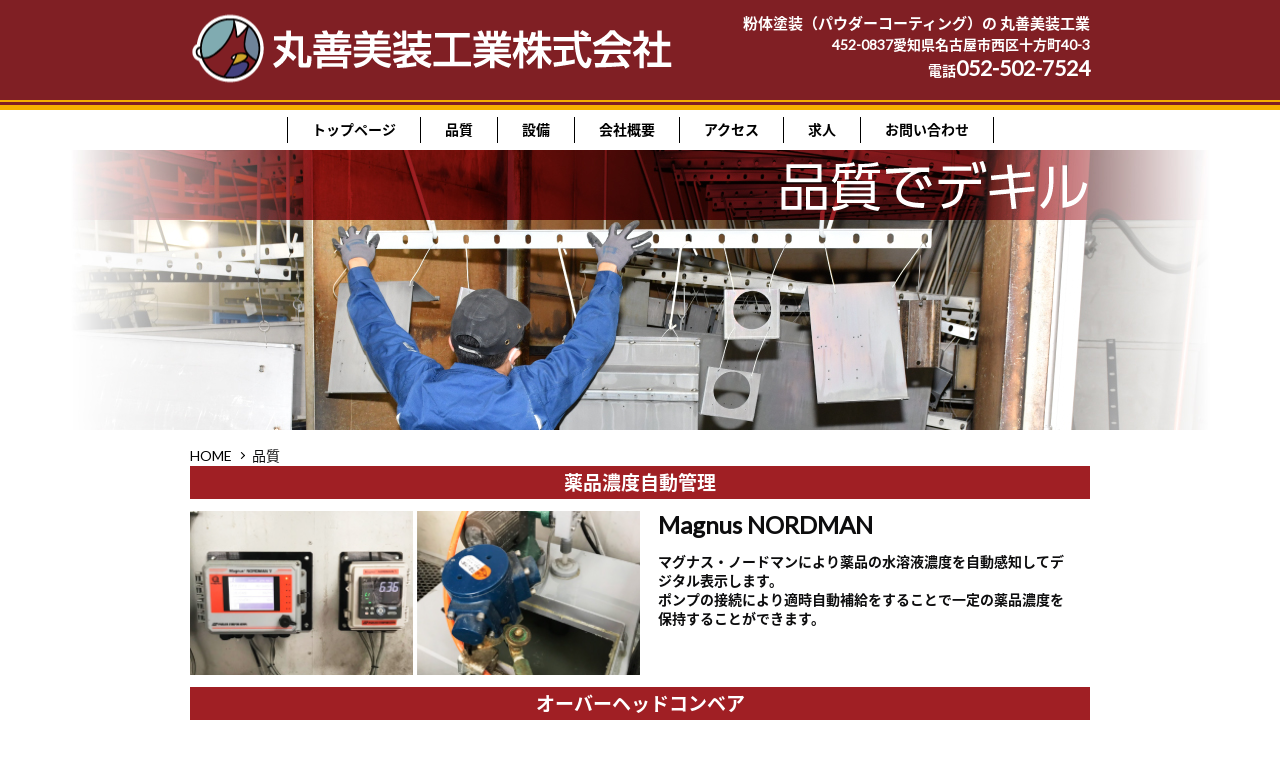

--- FILE ---
content_type: text/html; charset=UTF-8
request_url: https://maruzenbisou.co.jp/quality/
body_size: 3522
content:
<!DOCTYPE html>
<html lang="ja">
<head>
<meta charset="utf-8">
<meta name="viewport" content="width=device-width,initial-scale=1.0,minimum-scale=1.0,maximum-scale=1.0,user-scalable=no">
<title>品質｜丸善美装</title>
<meta name="description" content="丸善美装｜品質">
<meta name="keywords" content="丸善美装,品質">	
<link href="../css/base.css" rel="stylesheet" type="text/css" media="all">
<link href="../css/animate.css" rel="stylesheet" type="text/css" media="all">
<link href="https://fonts.googleapis.com/earlyaccess/mplus1p.css" rel="stylesheet" />
<link href="https://fonts.googleapis.com/css?family=Lato" rel="stylesheet">
<script src="https://ajax.googleapis.com/ajax/libs/jquery/1.10.2/jquery.min.js"></script>
<script src="../js/pagetop.js"></script>
<script src="../js/function.js"></script>
<script src="../js/jquery.bxslider.js"></script>
<script src="../js/jquery.matchHeight-min.js" type="text/javascript" ></script>
<script>
	$(function(){
		$('.mh').matchHeight();
		$('.slide_body').bxSlider({});
	});
</script>
<script src="../js/wow.min.js"></script>
<script>
new WOW().init();
</script>
<script>
var userAgent = navigator.userAgent;
var UA_iPhone = (userAgent.indexOf('iPhone') > -1)? true:false;
var UA_iPad = (userAgent.indexOf('iPad') > -1)? true:false;
$(function() {
  if(UA_iPhone || UA_iPad) {
    $('a').bind("mouseover",function(ev) {
      var link = $(this).attr("href");
      var target = $(this).attr("target");
      var linktype = link.substring(0,1);
      if(linktype != "#") {
        if(target == "_blank") {
          window.open(link);
        } else {
          location.href = link;
        }
      }
    });
  }
});
</script>
</head>
<body id="index" class="index">

	
<!-- ▽header -->
<header id="toppage">
	<div class="head-top">
		<div class="head-top-bg">
			<div class="fix cf">
				<h1><a href="../"><img src="../images/logo.png" alt="丸善美装"></a></h1>
				<div class="ref">
					<p>粉体塗装（パウダーコーティング）の 丸善美装工業</p>
					<span>452-0837愛知県名古屋市西区十方町40-3</span>
					<b><small>電話</small>052-502-7524</b>
				</div>
			</div>
		</div>
	</div>
	<div class="gbase cf">
		<div class="gbase-in">
			<ul>
				<li><a href="../">トップページ</a></li>
				<li><a href="../quality">品質</a></li>
				<li><a href="../equipment">設備</a></li>
				<li><a href="../company">会社概要</a></li>
				<li><a href="../company/#access">アクセス</a></li>
				<li><a href="../recruit">求人</a></li>
				<li><a href="../contact">お問い合わせ</a></li>
			</ul>
		</div>
	</div>
	<div class="mebt">
		<a class="menu-trigger" href="javascript:void(0);">
		  <span></span>
		  <span></span>
		  <span></span>
		</a>
	</div>
</header>
<!-- ▲header -->
	
<nav class="downs">
	<ul class="clb cf">
		<li><a href="../">トップページ</a></li>
		<li><a href="../quality">品質</a></li>
		<li><a href="../equipment">設備</a></li>
		<li><a href="../company">会社概要</a></li>
		<li><a href="../company/#access">アクセス</a></li>
		<li><a href="../recruit">求人</a></li>
		<li><a href="../contact">お問い合わせ</a></li>
	</ul>
</nav>
	

<div class="submain">
	<h2><img src="../images/quality/2p_01.jpg" alt="品質"></h2>
</div>
	
<div class="breadcrumbs">
	<div class="fix cf">
		<ul>
			<li><a href="../">HOME</a></li>
			<li>品質</li>
		</ul>
	</div>
</div>


	
<!-- ▽content-top -->
<div id="content-top">
	
	<a name="nord" id="nord"></a>
	<div class="quality001">
		<div class="fix">
			<h2 class="ti01">薬品濃度自動管理</h2>
			<div class="list cf">
				<figure><img src="../images/quality/2p_02.jpg" alt="薬品濃度自動管理"></figure>
				<div class="txt">
					<h3>Magnus NORDMAN</h3>
					<p>マグナス・ノードマンにより薬品の水溶液濃度を自動感知してデジタル表示します。<br>
						ポンプの接続により適時自動補給をすることで一定の薬品濃度を保持することができます。</p>
				</div>
			</div>
		</div>
	</div>
	
	<a name="over" id="over"></a>
	<div class="quality001">
		<div class="fix">
			<h2 class="ti01">オーバーヘッドコンベア</h2>
			<div class="list cf">
				<figure><img src="../images/quality/2p_03.jpg" alt="オーバーヘッドコンベア"></figure>
				<div class="txt">
					<p>オーバーヘッドコンベア設置により製品の移動をスムーズに。切替レールにより不要な工程を削除し、ハンガーの配列変更や一時回避ができ、製作の効率化を図ります。</p>
				</div>
			</div>
		</div>
	</div>
	
	<div class="quality001">
		<div class="fix">
			<h2 class="ti01">粉体塗装</h2>
			<div class="list02 cf">
				<ul>
					<li>
						<figure><img src="../images/quality/flow1.jpg" alt="FLOW"></figure>
						<p>前処理後<br>（リン酸亜鉛皮膜処理により虹色に反射します）</p>
					</li>
					<li>
						<figure><img src="../images/quality/flow2.jpg" alt="FLOW"></figure>
						<p>塗装中<br>（粉体ガンを使い静電により塗料を乗せます）</p>
					</li>
					<li>
						<figure><img src="../images/quality/flow3.jpg" alt="FLOW"></figure>
						<p>焼付け完成後<br>（30〜100ミクロンの塗膜のが可能です）</p>
					</li>
				</ul>
			</div>
		</div>
	</div>
	
	<div class="quality001">
		<div class="fix">
			<h2 class="ti01">品質管理</h2>
			<div class="list03 cf">
				<ul>
					<li>
						<figure><img src="../images/quality/2p_05.jpg" alt="膜厚計測定"></figure>
						<div class="txt">
							<h4>膜厚計測定</h4>
							<p>デュアルタイプの膜厚計により、鉄及び非鉄金属上の塗装膜皮膜の測定をします。</p>
						</div>
					</li>
					<li>
						<figure><img src="../images/quality/2p_06.jpg" alt="光沢測定"></figure>
						<div class="txt">
							<h4>光沢測定</h4>
							<p>グロスメーター(光沢測定器)により近赤外線によるパルス発光の高精度測定(±0.5%F.S.)で、塗装面の正確な光沢測定をします。 </p>
						</div>
					</li>
				</ul>
			</div>
		</div>
	</div>
	
	<div class="quality001">
		<div class="fix">
			<h2 class="ti01">塗装仕様</h2>
			<div class="qut-tab">
				<table>
					<tbody>
						<tr>
							<th rowspan="2">仕　様</th>
							<td colspan="2" class="bg1 br02"><b>一般環境</b></td>
							<td colspan="4" class="bg2"><b>特殊環境</b></td>
						</tr>
						<tr>
							<td class="bg1">一般屋内仕様</td>
							<td class="bg1 br02">一般屋外仕様</td>
							<td class="bg2">耐塩仕様</td>
							<td class="bg2">重耐塩仕様</td>
							<td class="bg2">耐酸仕様</td>
							<td class="bg2">耐アルカリ仕様</td>
						</tr>
						<tr>
							<th>使用環境例</th>
							<td>一般の屋内</td>
							<td class="br02">一般の<br>屋外・屋側</td>
							<td>海岸から300mを<br>超え1km以内の<br>屋外・屋側</td>
							<td>海岸から<br>300m以内の<br>屋外・屋側</td>
							<td>酸性ガスを<br>発生する場所<br>（温泉等）</td>
							<td>アルカリ性ガスを<br>発生する場所<br>（温泉等）</td>
						</tr>
						<tr>
							<th>試験項目</th>
							<td>塩水噴霧試験</td>
							<td class="br02">塩水噴霧試験</td>
							<td>塩水噴霧試験</td>
							<td>塩水噴霧試験</td>
							<td>耐酸性試験</td>
							<td>耐アルカリ性試験</td>
						</tr>
						<tr class="col2">
							<th>要求性能</th>
							<td>120時間</td>
							<td class="br02">240時間</td>
							<td>500時間</td>
							<td>1000時間</td>
							<td>120時間</td>
							<td>120時間</td>
						</tr>
					</tbody>
				</table>
				<span class="tx-center">● 弊社は上記の全仕様について対応可能です。</span>
			</div>
		</div>
	</div>
	
	<div class="quality002">
		<div class="fix cf">
			<div class="lef">
				<h2 class="ti01">弊社でできる素体例</h2>
				<div class="box mh cf">
					<div class="cf">
						<div class="one">
							<p>非鉄金属<br>・ステンレス<br>・アルミ<br>・ZAM鋼板</p>
						</div>
						<div class="one">
							<p>鉄<br>・ボンデ鋼板<br>・アロイ材<br>・ペンタイト鋼板</p>
						</div>
					</div>
					<span>●その他のものはお問い合せ下さい。</span>
				</div>
			</div>
			<div class="lef">
				<h2 class="ti01">MAXワークサイズ</h2>
				<div class="box mh cf">
					<div class="cf">
						<p>MAXワークサイズ<br>
							H2300×D1200×H3000ミリ（角形状ならば1800ミリ）<br>重さ240kg</p>
					</div>
					<span>●その他のものはお問い合せ下さい。</span>
				</div>
			</div>
		</div>
	</div>
	
	<div class="contabt-btn"><p><a href="../contact/"><span>☞製品に関してのお問い合わせは<br>こちらのフォームから</span></a></p></div>
	
		
</div>
<!-- ▲content-top -->

	

<!-- ▽footer -->
<footer>
	<p id="page-top"><a href="#wrapper"><img src="../images/PageTop.png" alt="PAGETOP" /></a></p>
	<p class="b-txt">粉体塗装（パウダーコーティング）のことなら、<br>丸善美装工業にご用命下さい。</p>
	<div class="foot-link cf">
		<ul>
			<li><a href="../">トップページ</a></li>
			<li><a href="../quality">品質</a></li>
			<li><a href="../equipment">設備</a></li>
			<li><a href="../company">会社概要</a></li>
			<li><a href="../company/#access">アクセス</a></li>
			<li><a href="../recruit">求人</a></li>
			<li><a href="../contact">お問い合わせ</a></li>
			<li><a href="../sitemap">サイトマップ</a></li>
			<li><a href="../privacy">プライバシーポリシー</a></li>
		</ul>
	</div>
	<div class="copy"><small>Copyright&copy;Maruzen bisou All rights reserved.</small></div>
</footer>
<!-- ▲footer -->
	

</body>
</html>

--- FILE ---
content_type: text/css
request_url: https://maruzenbisou.co.jp/css/base.css
body_size: 99
content:
@charset "utf-8";
/* CSS Document */

/* import */

@import"./style.css";
@import"./reset.css";
@import"./media.css";
@import"./styles.css";
@import"./component.css";
@import url(https://fonts.googleapis.com/css?family=Montserrat:200);
@import url(https://fonts.googleapis.com/earlyaccess/notosansjapanese.css);

--- FILE ---
content_type: text/css
request_url: https://maruzenbisou.co.jp/css/style.css
body_size: 4890
content:
/* CSS Document */

/*=================================
	global style
===================================*/
body {
	margin: 0;
	padding: 0;
	color: #0d0d0e;
	font-family:"Lato",'Noto Sans Japanese', "ヒラギノ角ゴ Pro W3", "メイリオ", sans-serif;
	font-weight: 500;
	font-weight:normal;
	font-size: 0.9em;
	line-height: 150%;
	width:100%;
	-webkit-font-smoothing: antialiased;
}
a:link,
a:visited {
	text-decoration: underline;
	color: #000;
}
a:hover,
a:active {
	text-decoration: none;
	color: #000;
}
div,h1,h2,h3,h4,h5,h6,p,dl,dt,dd,ul,ol,li,form,figure,article,section,header,footer {
	margin: 0;
	padding: 0;
	font-weight: 400;
}
img, a img {
	border:none;
	vertical-align: bottom;
}
h1,h2,h3,h4{
	font-size:1em;
}
a img {
	-webkit-transition: 0.1s ease-in-out;
	   -moz-transition: 0.1s ease-in-out;
	     -o-transition: 0.1s ease-in-out;
	        transition: 0.1s ease-in-out;
}
img[src$=".svg"] {
	width: 100%;
	height: auto;
}
a:hover,
a:hover img {
	opacity: 0.8;
	filter: alpha(opacity=80);
}
hr {
	content: "."; 
	display: block; 
	height: 0;
	margin:0;
	clear: both; 
	visibility: hidden;
}
ul,ol,li {
	list-style: none;
}
table {
	width:100%;
}
.anm,
.anm p,
.anm h2,
.anm h3,
.anm h4,
.anm h5,
.anm ul,
.anm li,
.anm span,
.anm b,
.anm div{
	-moz-transition: all  0.7s;
	-o-transition: all  0.7s;
	-webkit-transition: all  0.7s;
	transition: all  0.7s;
}

/*=============================
	Layout-Base
===============================*/
@media screen and (min-width: 768px) {

/* header
-------------------------*/
header {
	margin:0 auto;
	width:100%;
	z-index: 10;
}
	.head-top {
		display: block;
		height: 95px;
		background: #801F24;
		padding-bottom: 10px;
		border-bottom: #F7B000 solid 5px;
		position: relative;
	}
	.head-top::after {
		position: absolute;
		left: 0px;
		bottom: 3px;
		content: "";
		background: #F7B000;
		width: 100%;
		height: 2px;
	}
	.fix {
		max-width: 900px;
		margin: 0 auto;
	}
	.head-top h1 {
		display: block;
		float: left;
		padding: 10px 0 0 0px;
	}
	.head-top .ref {
		display: block;
		float: right;
		color: #FFF;
	}
	.head-top p {
		display: block;
		font-weight: bold;
		line-height: 100%;
		text-align: right;
		font-size: 15px;
		padding: 16px 0 7px 0;
	}
	.head-top span {
		display: block;
		font-weight: bold;
		line-height: 100%;
		text-align: right;
		font-size: 14px;
		padding-bottom: 5px;
	}
	.head-top b {
		display: block;
		font-weight: bold;
		line-height: 100%;
		text-align: right;
		font-size: 21px;
	}
	.head-top b small {
		font-size: 14px;
	}
	.gbase {
		display: block;
		position: relative;
		background: #FFF;
		padding: 7px 0 7px 0;
	}
	.gbase-in {
		display: block;
		width: 100%;
		position: relative;
		overflow: hidden;
	}
	.gbase-in ul {
		position: relative;
		float: left;
		left: 50%;
	}
	.gbase li {
		display: block;
		position: relative;
		float: left;
		left: -50%;
		font-size: 14px;
		border-right: #000 solid 1px;
		line-height: 100%;
		padding: 6px 24px 6px 24px;
	}
	.gbase li:nth-child(1) {
		border-left: #000 solid 1px;
	}
	.gbase li a {
		text-decoration: none;
		font-weight: bold;
	}
	.mebt {
		display: none;
	}
	nav.downs {
		display: none;
	}
}
@media screen and (min-width: 768px) and (max-width: 899px) {
	.fix {
		margin-left: 3%;
		margin-right: 3%;
	}
	.head-top h1 {
		padding: 3% 0 0 0px;
		width: 40%;
	}
	.head-top h1 img {
		width: 100%;
	}
}

.animated {
	-webkit-animation-duration: 0.5s;
	animation-duration: 0.5s;
	-webkit-animation-fill-mode: both;
	animation-fill-mode: both;
 }
@-webkit-keyframes fadeInDown {
	0% {
	   opacity: 0;
	   -webkit-transform: translateY(-20px);
	}
	100% {
	   opacity: 1;
	   -webkit-transform: translateY(0);
	}
 }
 @keyframes fadeInDown {
	0% {
	   opacity: 0;
	   transform: translateY(-20px);
	}
	100% {
	   opacity: 1;
	   transform: translateY(0);
	}
 }
 .fadeInDown {
	-webkit-animation-name: fadeInDown;
	animation-name: fadeInDown;
 }
@-webkit-keyframes fadeOutUp {
	0% {
	   opacity: 1;
	   -webkit-transform: translateY(0);
	}
	100% {
	   opacity: 0;
	   -webkit-transform: translateY(-120px);
	}
 }
 @keyframes fadeOutUp {
	0% {
	   opacity: 1;
	   transform: translateY(0);
	}
	100% {
	   opacity: 0;
	   transform: translateY(-120px);
	}
 }
 .fadeOutUp {
	-webkit-animation-name: fadeOutUp;
	animation-name: fadeOutUp;
	 display: block;
 }
.slow01 {
  -webkit-animation-duration: 1s;
          animation-duration: 1s;
  -webkit-animation-fill-mode: both;
          animation-fill-mode: both;
}

/* MAINIMG
-------------------------*/
@media screen and (min-width: 550px) {
	.mainimg-wrap {
		display: block;
	}
	.mainimg {
		display: block;
		width: 100%;
		position: relative;
		z-index: 1;
	}
	.mainimg img {
		width: 100%;
	}
	.slide_body {
		display: block;
		width: 100%;
	}
	.slide_body img {
		width: 100%;
	}
	.bx-pager, .bx-prev, .bx-next {
		display: none;
	}
}


/* TOP-BOX1
-------------------------*/
@media screen and (min-width: 550px) {
	#content-top {
		position: relative;
		z-index: 50;
	}
	.top-box01 {
		display: block;
		text-align: center;
		padding-top: 15px;
		padding-bottom: 70px;
	}
	.top-box01 h2 {
		display: block;
		text-align: center;
		font-size: 19px;
		line-height: 100%;
		font-weight: bold;
		color: #FFF;
		background: #A01F24;
		padding: 6px 0 6px 0;
		margin-bottom: 20px;
	}
	.top-box01 h2 br {
		display: none;
	}
	.top-box01 p {
		display:inline-block;
		text-align: center;
		font-size: 14px;
		line-height: 210%;
		position:relative;
	}
	.top-box01 p b {
		font-weight: bold;
		font-size: 26px;
	}
}


/* TOP-BOX2
-------------------------*/
@media screen and (min-width: 550px) {
	.top-box02 {
		display: block;
		padding-bottom: 15px;
	}
	.top-box02 .list01 {
		display: block;
	}
	.top-box02 .list01 li {
		display: block;
		float: left;
		width: 31%;
		margin-left: 1%;
		margin-right: 1%;
	}
	.top-box02 .list01 li h2 {
		display: block;
		color: #FFF;
		font-weight: bold;
		font-size: 24px;
		line-height: 100%;
		padding: 8px 0 11px 20px;
		margin-bottom: 7px;
	}
	.top-box02 .list01 li h2 span {
		display: block;
		font-size: 16px;
		padding-bottom: 5px;
	}
	.top-box02 .list01 li h2.th2001 {
		background: url(../images/huntai_01.jpg) left top no-repeat;
		background-size: 100% 100%;
	}
	.top-box02 .list01 li h2.th2002 {
		background: url(../images/huntai_02.jpg) left top no-repeat;
		background-size: 100% 100%;
	}
	.top-box02 .list01 li h2.th2003 {
		background: url(../images/huntai_03.jpg) left top no-repeat;
		background-size: 100% 100%;
	}
	.top-box02 .list01 li p {
		display: block;
		font-size: 14px;
		line-height: 150%;
	}
	.pc-none {
		display: none !important;
	}
}
@media screen and (min-width: 550px) and (max-width: 899px) {
	.top-box02 .list01 li h2 {
		font-size: 17px;
	}
	.top-box02 .list01 li h2 span {
		font-size: 12px;
	}
}


/* TOP-BOX3
-------------------------*/
@media screen and (min-width: 550px) {
	.top-box03 {
		display: block;
	}
	.top-face {
		display: block;
		width: 49%;
		float: left;
	}
	.top-face img {
		width: 100%;
	}
	.top-face h2 {
		display: block;
		text-align: center;
		font-weight: bold;
		line-height: 120%;
		font-size: 18px;
		border: #000000 solid 1px;
		padding: 5px 0 5px 0;
		margin-bottom: 8px;
	}
	.top-box03 .list-box {
		display: block;
		float: right;
		width: 49%;
	}
	.top-box03 .list-box li {
		display: block;
		border: #000000 solid 1px;
		padding: 4px;
		margin-bottom: 10px;
	}
	.top-box03 .list-box .pa {
		display: block;
		border: #000 solid 2px;
	}
	.top-box03 .list-box figure {
		display: block;
		float: left;
		width: 47%;
	}
	.top-box03 .list-box figure img {
		width: 100%;
	}
	.top-box03 .list-box .txt {
		display: block;
		float: right;
		width: 50%;
	}
	.top-box03 .list-box h3 {
		display: block;
		font-weight: bold;
		font-size: 15px;
		line-height: 100%;
		padding: 8px 0 8px 0;
	}
	.top-box03 .list-box p {
		display: block;
		font-size: 12px;
		line-height: 140%;
		padding-right: 7px;
	}
}


/* TOP-BOX4
-------------------------*/
@media screen and (min-width: 550px) {
	.top-box04 {
		display: block;
		padding: 20px 0 35px 0;
	}
	.top-box04 .inn {
		display: block;
		padding-left: 6%;
		padding-right: 6%;
	}
	.top-box04 figure {
		display: block;
		float: left;
		width: 50%;
	}
	.top-box04 img {
		width: 100%;
	}
	.top-box04 p {
		display: block;
		text-align: center;
		max-width: 440px;
		margin: 0 auto;
		padding-top: 35px;
	}
	.top-box04 p img {
		display: block;
	}
}


/* footer
-------------------------*/
@media screen and (min-width: 768px) {
	#page-top {
		position:absolute;
		right: 40px;
		top: -26px;
		width: 120px;
		height: 26px;
		z-index: 60;
	}
	#page-top img {
		width: 100%;
	}
	footer {
		display: block;
		position: relative;
		margin-top: 120px;
	}
	footer .b-txt {
		display: block;
		font-size: 14px;
		font-weight: bold;
		position: absolute;
		left: 0px;
		top: -24px;
		text-align: center;
		width: 100%;
	}
	footer .b-txt br {
		display: none;
	}
	.foot-top {
		display: block;
		padding: 260px 60px 90px 60px;
	}
	.foot-link {
		display: block;
		position: relative;
		overflow: hidden;
		background: #F7B000;
		padding: 12px 0 12px 0;
	}
	.foot-link ul {
		position: relative;
		float: left;
		left: 50%;
	}
	.foot-link li {
		display: block;
		float: left;
		position: relative;
		left: -50%;
		font-weight: bold;
		font-size: 11px;
		line-height: 100%;
		border-right: #000 solid 1px;
		padding: 0 18px 0 18px;
	}
	.foot-link li:nth-child(1) {
		border-left: #000 solid 1px;
	}
	.foot-link a {
		text-decoration: none;
	}
	.copy {
		display: block;
		text-align: center;
		font-size: 10px;
		padding: 20px 0 20px 0;
		background: #801F24;
	}
	.copy small {
		color: #FFF;
		font-size: 12px;
	}
	.positlink {
		display: block;
		padding-top: 70px;
    	margin-top: -70px;
	}
}
@media screen and (min-width: 767px) and (max-width: 899px) {
	footer .b-txt {
		font-size: 12px;
	}
	.foot-link li {
		display: block;;
		padding: 0 10px 0 10px;
	}
}




/*=============================
	ClearFix
===============================*/
.cf:before,.cf:after { content: " "; display: table;}
.cf:after { clear: both;}
.cf {　*zoom: 1;}


/*=============================
	sub-page
===============================*/


/* Breadcrumbs
-------------------------*/
@media screen and (min-width: 768px) {
	.breadcrumbs {
		display: block;
		padding: 15px 0 0 0;
	}
	.breadcrumbs li {
		display: block;
		float: left;
		position: relative;
		font-size: 14px;
		margin-right: 20px;
	}
	.breadcrumbs li::before,
	.breadcrumbs li::after{
		position: absolute;
		top: 0;
		bottom: 0;
		left: 0;
		margin: auto;
		content: "";
		vertical-align: middle;
	}
	.breadcrumbs li::before{
		left: -13px;
		width: 4px;
		height: 4px;
		border-top: 1px solid #000;
		border-right: 1px solid #000;
		-webkit-transform: rotate(45deg);
		transform: rotate(45deg);
	}
	.breadcrumbs li:nth-child(1)::before {
		display: none;
	}
	.breadcrumbs a {
		text-decoration: none;
	}
	.breadcrumbs a:hover {
		text-decoration: underline;
	}
}


/* QUORITY
-------------------------*/
@media screen and (min-width: 550px) {
	.submain {
		display: block;
	}
	.submain h2 {
		display: block;
		max-width: 1200px;
		margin: 0 auto;
	}
	.submain h2 img {
		width: 100%;
	}
	h2.ti01 {
		display: block;
		text-align: center;
		font-weight: bold;
		color: #FFF;
		line-height: 100%;
		background: #A01F24;
		font-size: 19px;
		padding: 7px 0 7px 0;
		margin-bottom: 12px;
	}
	.quality001 {
		display: block;
		padding-bottom: 12px;
	}
	.quality001 .list figure {
		display: block;
		float: left;
		width: 50%;
	}
	.quality001 .list figure img {
		width: 100%;
	}
	.quality001 .list .txt {
		display: block;
		float: right;
		width: 46%;
		margin-right: 2%;
	}
	.quality001 .txt h3 {
		display: block;
		font-weight: bold;
		font-size: 24px;
		line-height: 120%;
		padding-bottom: 13px;
	}
	.quality001 .txt p {
		display: block;
		font-size: 14px;
		font-weight: bold;
		line-height: 140%;
	}
	.quality001 .list02 {
		display: block;
	}
	.quality001 .list02 li {
		display: block;
		float: left;
		width: 28%;
		margin-right: 8%;
		position: relative;
	}
	.quality001 .list02 li:nth-child(1)::after,
	.quality001 .list02 li:nth-child(2)::after{
		position: absolute;
		right: -23%;
		top: 34%;
		content: "";
		background: url(../images/quality/ya.jpg) left top no-repeat;
		background-size: 100% auto;
		width: 44px;
		height: 24px;
	}
	.quality001 .list02 li:nth-child(3) {
		margin-right: 0px;
	}
	.quality001 .list02 li figure {
		display: block;
		width: 100%;
		margin-bottom: 12px;
	}
	.quality001 .list02 li img {
		width: 100%;
	}
	.quality001 .list02 li p {
		font-size: 14px;
		font-weight: bold;
	}
	.quality001 .list03 {
		display: block;
	}
	.quality001 .list03 li {
		display: block;
		float: left;
		width: 48%;
	}
	.quality001 .list03 li:nth-child(2) {
		float: right;
	}
	.quality001 .list03 li figure {
		display: block;
		float: left;
		width: 50%;
	}
	.quality001 .list03 li img {
		width: 100%;
	}
	.quality001 .list03 li .txt {
		display: block;
		float: right;
		width: 47%;
	}
	.quality001 .list03 li h4 {
		display: block;
		font-size: 24px;
		font-weight: bold;
		padding-bottom: 12px;
	}
	.quality001 .list03 li p {
		display: block;
		font-size: 14px;
		font-weight: bold;
		line-height: 140%;
	}
	.qut-tab {
		display: block;
	}
	.qut-tab table {
		width: 100%;
		font-size: 15px;
		line-height: 120%;
		border-collapse: collapse;
		border-top: #000 solid 2px;
		border-left: #000 solid 2px;
		border-right: #000 solid 1px;
		border-bottom: #000 solid 1px;
	}
	.qut-tab th {
		text-align: center;
		vertical-align: middle;
		width: 14%;
		background: #FFFFBD;
		padding: 5px 0 5px 0;
		border-right: #000 solid 2px;
		border-bottom: #000 solid 1px;
	}
	.qut-tab td {
		text-align: center;
		vertical-align: middle;
		padding: 5px 0 5px 0;
		border-right: #000 solid 1px;
		border-bottom: #000 solid 1px;
	}
	.qut-tab td b {
		font-weight: normal;
		font-size: 17px;
	}
	.qut-tab td.bg1 {
		background: #DCFFFF;
	}
	.qut-tab td.bg2 {
		background: #DDD6BD;
	}
	.qut-tab tr.col2 td {
		background: #F1C0F2;
		font-weight: bold;
		color: #FF0000;
	}
	.qut-tab .br02 {
		border-right: #000 solid 2px;
	}
	.qut-tab .tx-center {
		display: block;
		text-align: center;
		padding: 4px;
		font-size: 19px;
		font-weight: bold;
	}
	.quality002 {
		display: block;
		padding: 10px 0 25px 0;
	}
	.quality002 .lef {
		display: block;
		float: left;
		width: 48%;
	}
	.quality002 .lef:nth-child(2) {
		float: right;
	}
	.quality002 .box {
		display: block;
		border: #000 solid 2px;
		padding: 10px;
	}
	.quality002 .box .one {
		display: block;
		float: left;
		width: 50%;
	}
	.quality002 .box p {
		display: block;
		font-weight: bold;
		font-size: 20px;
		line-height: 120%;
	}
	.quality002 .box span {
		display: block;
		font-size: 14px;
		padding-top: 5px;
	}
	.contabt-btn {
		display: block;
		text-align: center;
	}
	.contabt-btn a {
		display: block;
		text-align: center;
		text-decoration: none;
		font-weight: bold;
		font-size: 19px;
		line-height: 100%;
		background: #BCBCBC;
		padding: 13px 0 13px 0;
		max-width: 600px;
		margin: 0 auto;
	}
	.contabt-btn a br {
		display: none;
	}
}
@media screen and (min-width: 550px)  and (max-width: 800px) {
	.quality001 .list02 li:nth-child(1)::after,
	.quality001 .list02 li:nth-child(2)::after{
		position: absolute;
		right: -20%;
		top: 32%;
		content: "";
		background: url(../images/quality/ya.jpg) left top no-repeat;
		background-size: 100% auto;
		width: 25px;
		height: 24px;
	}
	.qut-tab table {
		font-size: 12px;
	}
	.qut-tab td b {
		font-weight: normal;
		font-size: 14px;
	}
}
@media screen and (min-width: 550px)  and (max-width: 740px) {
	.quality001 .list03 li h4 {
		font-size: 18px;
	}
	.quality002 .box p {
		font-size: 15px;
	}
	.quality002 .box span {
		font-size: 12px;
	}
}


/* EQUIPMENT
-------------------------*/
@media screen and (min-width: 550px) {
	.equp01 {
		display: block;
	}
	.equp01 .list {
		padding-bottom: 10px;
	}
	.equp01 .list figure {
		display: block;
		float: left;
		width: 67%;
	}
	.equp01 .list figure img {
		width: 100%;
	}
	.equp01 .list .txt {
		display: block;
		float: right;
		width: 30%;
	}
	.equp01 .list .txt p {
		display: block;
		font-weight: bold;
		line-height: 140%;
		font-size: 14px;
	}
	.equp01 .list02 {
		display: block;
		border-top: #000000 solid 1px;
		padding-top: 10px;
		padding-bottom: 10px;
	}
	.equp01 .list02 figure {
		display: block;
		float: left;
		width: 48%;
	}
	.equp01 .list02 figure img {
		width: 100%;
	}
	.equp01 .list02 .txt {
		display: block;
		float: right;
		width: 50%;
	}
	.equp01 .list02 .txt h3 {
		position: relative;
		display: block;
		font-weight: bold;
		font-size: 24px;
		margin-bottom: 12px;
		padding-left: 37px;
	}
	.equp01 .list02 .txt h3::before {
		position: absolute;
		left: 0px;
		top: 0px;
		content: "1";
		width: 26px;
		height: 26px;
		font-size: 24px;
		background: #000;
		font-weight: bold;
		color: #FFF;
		display: flex;
		  justify-content: center;
		  align-items: center;
	}
	.equp01 .list02 .txt h3.num2::before {
		content: "2";
	}
	.equp01 .list02 .txt h3.num3::before {
		content: "3";
	}
	.equp01 .list02 .txt h3.num4::before {
		content: "4";
	}
	.equp01 .list02 .txt h3.num5::before {
		content: "5";
	}
	.equp01 .list02 .txt p {
		display: block;
		font-weight: bold;
		line-height: 140%;
		font-size: 14px;
	}
}


/* COMPANY
-------------------------*/
@media screen and (min-width: 550px) {
	.company01 {
		display: block;
		margin-bottom: 30px;
	}
	.comp-tab {
		display: block;
		border: #000000 solid 1px;
		padding: 0px 50px 0px 50px;
	}
	.comp-tab table {
		width: 100%;
		font-size: 14px;
		line-height: 170%;
		margin-bottom: 20px;
	}
	.comp-tab table th {
		text-align: left;
		padding: 15px 0 15px 0;
		border-bottom: #000000 solid 1px;
		width: 17%;
		vertical-align: top;
		font-weight: bold;
	}
	.comp-tab table td {
		text-align: left;
		padding: 15px 0 15px 0;
		border-bottom: #000000 solid 1px;
		font-weight: bold;
	}
	.ifrbase {
		display: block;
		border: #000 solid 1px;
		margin-bottom: 30px;
	}
	.ifrbase iframe {
		width: 100%;
		height: 400px;
	}
}


/* RECRUIT
-------------------------*/
@media screen and (min-width: 550px) {
	.rectui-box {
		display: block;
	}
	.ti01.co2 {
		background: #80B7FF;
		color: #000;
	}
	.rectui-box .list {
		display: block;
		margin-bottom: 10px;
	}
	.rectui-box .list figure {
		display: block;
		float: left;
		width: 49%;
	}
	.rectui-box .list figure img {
		width: 100%;
	}
	.rectui-box .list .txt {
		display: block;
		float: right;
		width: 49%;
	}
	.rectui-box .list p {
		font-size: 14px;
		font-weight: bold;
		line-height: 160%;
		margin-bottom: 13px;
	}
	.rec-tab {
		display: block;
		padding-bottom: 25px;
	}
	.rec-tab table {
		width: 100%;
		font-size: 14px;
		line-height: 170%;
		border-collapse: collapse;
		border-left: #000 solid 1px;
		border-top: #000 solid 1px;
	}
	.rec-tab th {
		text-align: left;
		font-weight: bold;
		border-bottom: #000 solid 1px;
		border-right: #000 solid 1px;
		background: #CFCFCF;
		padding: 12px 0 12px 3%;
		width: 29%;
	}
	.rec-tab td {
		text-align: left;
		font-weight: bold;
		border-bottom: #000 solid 1px;
		border-right: #000 solid 1px;
		padding: 12px 3% 12px 3%;
	}
	.cont {
		display: block;
		font-size: 14px;
		line-height: 140%;
		font-weight: bold;
		padding-bottom: 15px;
	}
	.red {
		color: #CA1C24;
	}
	.cont-tab {
		display: block;
	}
	.cont-tab table {
		width: 100%;
		font-size: 14px;
		line-height: 170%;
		border-collapse: collapse;
		border-left: #000 solid 1px;
		border-top: #000 solid 1px;
	}
	.cont-tab th {
		text-align: left;
		font-weight: bold;
		border-bottom: #000 solid 1px;
		border-right: #000 solid 1px;
		background: #E5F5FF;
		padding: 12px 0 12px 3%;
		width: 29%;
	}
	.cont-tab td {
		text-align: left;
		font-weight: bold;
		border-bottom: #000 solid 1px;
		border-right: #000 solid 1px;
		padding: 12px 3% 12px 3%;
	}
	.n001 {
		width: 55%;
		height: 30px;
		border: #000 solid 1px;
		margin-right: 20px;
	}
	.n002 {
		width: 30%;
		height: 30px;
		border: #000 solid 1px;
		margin-right: 20px;
	}
	.n003 {
		width: 100%;
		height: 30px;
		border: #000 solid 1px;
		margin-right: 20px;
	}
	.cont-tab label {
		margin-right: 15px;
	}
	.fomr-in {
		margin-right: 20px;
	}
	.cont-tab2 {
		display: block;
		margin-top: 25px;
	}
	.cont-tab2 table {
		width: 100%;
		font-size: 14px;
		line-height: 170%;
		border-collapse: collapse;
		border-left: #000 solid 1px;
		border-top: #000 solid 1px;
	}
	.cont-tab2 th {
		text-align: left;
		font-weight: bold;
		border-bottom: #000 solid 1px;
		border-right: #000 solid 1px;
		background: #CFCFCF;
		padding: 17px 5% 17px 5%;
	}
	.cont-tab2 td {
		text-align: left;
		font-weight: bold;
		border-bottom: #000 solid 1px;
		border-right: #000 solid 1px;
		padding: 15px;
	}
	.txer {
		width: 100%;
		height: 240px;
		border: #000 solid 1px;
	}
	.cont-tab2 p {
		display: block;
		font-size: 14px;
		line-height: 130%;
		padding: 20px 0 20px 0;
	}
	.cbtn {
		padding-bottom: 25px;
		display: inline-block;
		margin-right: 25px;
	}
	.sbt {
		width: 150px;
		height: 35px;
		border-radius: 8px;
		border: #000 solid 1px;
		font-size: 14px;
		background: #99D6FF;
		cursor: pointer;
	}
	.cont b {
		font-size: 20px;
		font-weight: bold;
		line-height: 150%;
	}
	.pt25 {
		padding-top: 25px;
	}
}


/* SITEMAP
-------------------------*/
@media screen and (min-width: 550px) {
	.sitemap-base {
		display: block;
	}
	.sitemap-base ul {
		display: block;
	}
	.sitemap-base li {
		display: block;
		font-size: 16px;
		padding: 15px 25px 15px 25px;
		border-bottom: #A01F24 solid 1px;
		font-weight: bold;
	}
	.sitemap-base a {
		text-decoration: none;
	}
}


/* PRIVACY
-------------------------*/
@media screen and (min-width: 550px) {
	.privbox {
		display: block;
	}
	.privbox .one {
		display: block;
		padding-bottom: 20px;
	}
	.privbox .one h3 {
		display: block;
		font-size: 20px;
		font-weight: bold;
		line-height: 120%;
		padding-bottom: 10px;
	}
	.privbox .one p {
		display: block;
		font-size: 14px;
		line-height: 150%;
		padding-bottom: 15px;
	}
	.privbox .one ul {
		display: block;
		padding: 20px;
		background: #E4E4E4;
	}
	.privbox .one li {
		margin-left: 20px;
		list-style-type: disc !important;
		margin-bottom: 3px;
	}
}










--- FILE ---
content_type: text/css
request_url: https://maruzenbisou.co.jp/css/media.css
body_size: 3957
content:

/*=================================
	media screen
===================================*/
@media screen and (max-width: 767px) {
	body {
		width:100%;
		min-width:100%;
		position: relative;
	}
	img {
		width:100%;
	}
	.sp-none {
		display: none;
	}
}

@media screen and (max-width: 767px) {

/* HEADER
-------------------------*/
header {
	margin:0 auto;
	width:100%;
	z-index: 10;
	position: relative;
	height: 50px;
	background: #801F24;
	border-bottom: #F7B000 solid 5px;
}
	.head-top {
		display: block;
	}
	.fix {
		padding-left: 3%;
		padding-right: 3%;
	}
	header .gbase {
		display: none;
	}
	.head-top h1 {
		display: block;
		float: left;
		width: 178px;
		padding: 11px 0 0 10px;
	}
	.head-top h1 img {
		width: 100%;
	}
	.head-top .ref {
		display: none;
	}
}

/*  SP-NAV
-------------------------*/
@media screen and (max-width: 768px) {
	.mebt {
		position: absolute;
		right: 0px;
		top: 0px;
		z-index: 2000;
	}
	.menu-trigger,
	.menu-trigger.active,
	.menu-trigger:hover{
		position: relative;
		width: 55px;
		height: 50px;
		z-index: 2000;
		display: block;
		background:#FACF3E;
		cursor: pointer;
		opacity: 1;
		filter: alpha(opacity=100);
	}
	.menu-trigger span {
    position: absolute;
    background: #FFF;
    width: 26px;
    height: 3px;
    left: 0;
    right: 0;
    margin: auto;
    z-index: 2000;
	border-radius: 4px;}

  .menu-trigger span:nth-of-type(1) {
    top: 14px; }

  .menu-trigger span:nth-of-type(2) {
    top: 0;
    bottom: 0; }

  .menu-trigger span:nth-of-type(3) {
    bottom: 14px; }

  .menu-trigger.active span:nth-of-type(1) {
    -webkit-transform: translateY(9px) rotate(-45deg);
    transform: translateY(9px) rotate(-45deg);
    background: #FFF;
	 top:14px;}

  .menu-trigger.active span:nth-of-type(2) {
    opacity: 0;
    background: #FFF; }

  .menu-trigger.active span:nth-of-type(3) {
    -webkit-transform: translateY(-9px) rotate(45deg);
    transform: translateY(-9px) rotate(45deg);
    background: #FFF;
	 bottom: 14px;}
  nav.downs {
    display: none;
    position: fixed;
    top: 50px;
    background: rgba(0, 0, 0, 0.7);
    width: 100vw;
    height: 100vh;
	  font-family: 'Noto Serif JP', sans-serif;
    z-index: 1000; }

  nav.downs ul {
    /*width: 240px;*/width: 250px;
    margin: 0 auto;
    padding-top: 25px; }

  nav.downs li {
    text-align:center;
    padding: 8px;
}

 nav.downs li a {
    display: block;
	 cursor: pointer;
    text-decoration: none;
    color: #FFF;
    font-weight: bold;
    /*padding: 13px;*/
    font-size: 15px;
	 position: relative;
	 z-index: 2000;
	letter-spacing: 2px;}
	nav.downs li a:hover {
		opacity: 1;
	}
	.fix-nav {
		display: none;
	}
	.clb {
		display: block;
		height: 70vh ;
		overflow: auto;
	}
}

/* MAINIMG
-------------------------*/
@media screen and (max-width: 549px) {
	.mainimg-wraps {
		display: block;
		padding-top: 50px;
	}
	.mainimg::after {
		position: absolute;
		left: 0px;
		bottom: -40px;
		z-index: 5;
		content: "";
		background: url(../images/slide-bg.png) top center no-repeat;
		background-size:  auto 100%;
		width: 100%;
		height: 140px;
	}
	.mainimg {
		display: block;
		position: relative;
		z-index: 1;
	}
	.bx-pager, .bx-prev, .bx-next {
		display: none;
	}
}


/* TOP-BOX1
-------------------------*/
@media screen and (max-width: 549px) {
	#content-top {
		position: relative;
		z-index: 50;
		padding-top: 25px;
	}
	.top-box01 {
		display: block;
		text-align: center;
		padding-bottom: 35px;
	}
	.top-box01 h2 {
		display: block;
		text-align: center;
		font-size: 15px;
		line-height: 140%;
		font-weight: bold;
		color: #FFF;
		background: #A01F24;
		padding: 6px 3% 6px 3%;
		margin-bottom: 20px;
	}
	.top-box01 p {
		display:inline-block;
		text-align: center;
		font-size: 12px;
		line-height: 210%;
		position:relative;
	}
	.top-box01 p b {
		font-weight: bold;
		font-size: 18px;
	}
}


/* TOP-BOX2
-------------------------*/
@media screen and (max-width: 549px) {
	.top-box02 {
		display: block;
		padding-bottom: 15px;
	}
	.top-box02 .list01 {
		display: block;
	}
	.top-box02 .list01 li {
		display: block;
		margin-bottom: 25px;
	}
	.top-box02 .list01 li h2 {
		display: block;
		color: #FFF;
		font-weight: bold;
		font-size: 18px;
		line-height: 100%;
		padding: 8px 0 11px 20px;
		margin-bottom: 7px;
	}
	.top-box02 .list01 li h2 span {
		display: block;
		font-size: 13px;
		padding-bottom: 5px;
	}
	.top-box02 .list01 li h2.th2001 {
		background: url(../images/huntai_01.jpg) left top no-repeat;
		background-size: 100% 100%;
	}
	.top-box02 .list01 li h2.th2002 {
		background: url(../images/huntai_02.jpg) left top no-repeat;
		background-size: 100% 100%;
	}
	.top-box02 .list01 li h2.th2003 {
		background: url(../images/huntai_03.jpg) left top no-repeat;
		background-size: 100% 100%;
	}
	.top-box02 .list01 li p {
		display: block;
		font-size: 12px;
		line-height: 150%;
	}
}


/* TOP-BOX3
-------------------------*/
@media screen and (max-width: 549px) {
	.top-box03 {
		display: block;
	}
	.top-face {
		display: block;
		margin-bottom: 35px;
	}
	.top-face img {
		width: 100%;
	}
	.top-face h2 {
		display: block;
		text-align: center;
		font-weight: bold;
		line-height: 120%;
		font-size: 18px;
		border: #000000 solid 1px;
		padding: 5px 0 5px 0;
		margin-bottom: 8px;
	}
	.top-box03 .list-box {
		display: block;
		margin-bottom: 30px;
	}
	.top-box03 .list-box li {
		display: block;
		border: #000000 solid 1px;
		padding: 4px;
		margin-bottom: 10px;
	}
	.top-box03 .list-box .pa {
		display: block;
		border: #000 solid 2px;
	}
	.top-box03 .list-box figure {
		display: block;
		float: left;
		width: 47%;
	}
	.top-box03 .list-box figure img {
		width: 100%;
	}
	.top-box03 .list-box .txt {
		display: block;
		float: right;
		width: 50%;
	}
	.top-box03 .list-box h3 {
		display: block;
		font-weight: bold;
		font-size: 12px;
		line-height: 100%;
		padding: 8px 0 8px 0;
	}
	.top-box03 .list-box p {
		display: block;
		font-size: 10px;
		line-height: 140%;
		padding-right: 7px;
	}
}


/* TOP-BOX4
-------------------------*/
@media screen and (max-width: 549px) {
	.top-box04 {
		display: block;
		padding: 20px 0 35px 0;
	}
	.top-box04 .inn {
		display: block;
		padding-left: 2%;
		padding-right: 2%;
	}
	.top-box04 figure {
		display: block;
		padding-bottom: 10px;
	}
	.top-box04 img {
		width: 100%;
	}
	.top-box04 p {
		display: block;
		text-align: center;
		padding-top: 20px;
	}
	.top-box04 p img {
		display: block;
		width: 100%;
	}
}


/* footer
-------------------------*/
@media screen and (max-width: 767px) {
	#page-top {
		position:fixed;
		left: 0px;
		bottom: 0px;
		width: 100%;
		z-index: 60;
	}
	#page-top a {
		display: block;
		text-align: center;
		background: #231815;
		padding-bottom: 5px;
	}
	#page-top img {
		display: inline-block;
		line-height: 100%;
		width: 70px;
		height: auto;
	}
	footer {
		display: block;
		width: 100%;
		position: relative;
		margin-top: 45px;
	}
	footer .b-txt {
		display: block;
		font-size: 10px;
		line-height: 130%;
		font-weight: bold;
		position: absolute;
		left: 0px;
		top: -34px;
		text-align: center;
		width: 100%;
	}
	.foot-top {
		display: block;
		padding: 260px 60px 90px 60px;
	}
	.foot-link {
		display: block;
		position: relative;
		overflow: hidden;
		background: #F7B000;
		padding: 4px 0 4px 0;
	}
	.foot-link ul {
		position: relative;
		display: none !important;
	}
	.foot-link li {
		display: block;
		float: left;
		position: relative;
		left: -50%;
		font-weight: bold;
		font-size: 11px;
		line-height: 100%;
		border-right: #000 solid 1px;
		padding: 0 18px 0 18px;
	}
	.foot-link li:nth-child(1) {
		border-left: #000 solid 1px;
	}
	.foot-link a {
		text-decoration: none;
	}
	.copy {
		display: block;
		text-align: center;
		font-size: 10px;
		padding: 20px 0 40px 0;
		background: #801F24;
	}
	.copy small {
		color: #FFF;
		font-size: 12px;
	}
	.positlink {
		display: block;
		padding-top: 60px;
    	margin-top: -60px;
	}
	.sps-none {
		display: none !important;
	}
}



/*=============================
	sub-page
===============================*/

/* Breadcrumbs
-------------------------*/
@media screen and (max-width: 767px) {
	.breadcrumbs {
		display: block;
		padding: 5px 0 0 0;
	}
	.breadcrumbs li {
		display: none;
	}
}


/* QUORITY
-------------------------*/
@media screen and (max-width: 549px) {
	.submain {
		display: block;
	}
	.submain h2 {
		display: block;
	}
	.submain h2 img {
		width: 100%;
	}
	h2.ti01 {
		display: block;
		text-align: center;
		font-weight: bold;
		color: #FFF;
		line-height: 100%;
		background: #A01F24;
		font-size: 15px;
		padding: 7px 0 7px 0;
		margin-bottom: 12px;
	}
	.quality001 {
		display: block;
		padding-bottom: 12px;
	}
	.quality001 .list figure {
		display: block;
		margin-bottom: 10px;
	}
	.quality001 .list figure img {
		width: 100%;
	}
	.quality001 .list .txt {
		display: block;
	}
	.quality001 .txt h3 {
		display: block;
		font-weight: bold;
		font-size: 16px;
		line-height: 120%;
		padding-bottom: 13px;
	}
	.quality001 .txt p {
		display: block;
		font-size: 12px;
		font-weight: bold;
		line-height: 140%;
	}
	.quality001 .list02 {
		display: block;
	}
	.quality001 .list02 li {
		display: block;
		margin-bottom: 15px;
		position: relative;
	}
	.quality001 .list02 li figure {
		display: block;
		width: 100%;
		margin-bottom: 12px;
	}
	.quality001 .list02 li img {
		width: 100%;
	}
	.quality001 .list02 li p {
		font-size: 12px;
		font-weight: bold;
	}
	.quality001 .list03 {
		display: block;
	}
	.quality001 .list03 li {
		display: block;
		margin-bottom: 20px;
	}
	.quality001 .list03 li figure {
		display: block;
		margin-bottom: 10px;
	}
	.quality001 .list03 li img {
		width: 100%;
	}
	.quality001 .list03 li .txt {
		display: block;
	}
	.quality001 .list03 li h4 {
		display: block;
		font-size: 16px;
		font-weight: bold;
		padding-bottom: 12px;
	}
	.quality001 .list03 li p {
		display: block;
		font-size: 12px;
		font-weight: bold;
		line-height: 140%;
	}
	.qut-tab {
		display: block;
		overflow: auto;
		width: 100%;
	}
	.qut-tab table {
		width: 460px;
		font-size: 11px;
		line-height: 120%;
		border-collapse: collapse;
		border-top: #000 solid 2px;
		border-left: #000 solid 2px;
		border-right: #000 solid 1px;
		border-bottom: #000 solid 1px;
	}
	.qut-tab th {
		text-align: center;
		vertical-align: middle;
		width: 14%;
		background: #FFFFBD;
		padding: 5px 0 5px 0;
		border-right: #000 solid 2px;
		border-bottom: #000 solid 1px;
	}
	.qut-tab td {
		text-align: center;
		vertical-align: middle;
		padding: 5px 0 5px 0;
		border-right: #000 solid 1px;
		border-bottom: #000 solid 1px;
	}
	.qut-tab td b {
		font-weight: normal;
		font-size: 13px;
	}
	.qut-tab td.bg1 {
		background: #DCFFFF;
	}
	.qut-tab td.bg2 {
		background: #DDD6BD;
	}
	.qut-tab tr.col2 td {
		background: #F1C0F2;
		font-weight: bold;
		color: #FF0000;
	}
	.qut-tab .br02 {
		border-right: #000 solid 2px;
	}
	.qut-tab .tx-center {
		display: block;
		padding: 4px;
		font-size: 12px;
		font-weight: bold;
	}
	.quality002 {
		display: block;
		padding: 10px 0 25px 0;
	}
	.quality002 .lef {
		display: block;
		margin-bottom: 15px;
	}
	.quality002 .box {
		display: block;
		border: #000 solid 2px;
		padding: 10px;
	}
	.quality002 .box .one {
		display: block;
		float: left;
		width: 50%;
	}
	.quality002 .box p {
		display: block;
		font-weight: bold;
		font-size: 13px;
		line-height: 120%;
	}
	.quality002 .box span {
		display: block;
		font-size: 12px;
		padding-top: 5px;
	}
	.contabt-btn {
		display: block;
		text-align: center;
		padding-bottom: 20px;
		padding-left: 3%;
		padding-right: 3%;
	}
	.contabt-btn a {
		display: block;
		text-align: center;
		text-decoration: none;
		font-weight: bold;
		font-size: 12px;
		line-height: 100%;
		background: #BCBCBC;
		padding: 13px 0 13px 0;
		max-width: 600px;
		margin: 0 auto;
	}
}


/* EQUIPMENT
-------------------------*/
@media screen and (max-width: 549px) {
	.equp01 {
		display: block;
	}
	.equp01 .list {
		padding-bottom: 15px;
	}
	.equp01 .list figure {
		display: block;
		padding-bottom: 15px;
	}
	.equp01 .list figure img {
		width: 100%;
	}
	.equp01 .list .txt {
		display: block;
	}
	.equp01 .list .txt p {
		display: block;
		font-weight: bold;
		line-height: 140%;
		font-size: 12px;
	}
	.equp01 .list02 {
		display: block;
		border-top: #000000 solid 1px;
		padding-top: 15px;
		padding-bottom: 15px;
	}
	.equp01 .list02 figure {
		display: block;
		padding-bottom: 15px;
	}
	.equp01 .list02 figure img {
		width: 100%;
	}
	.equp01 .list02 .txt {
		display: block;
	}
	.equp01 .list02 .txt h3 {
		position: relative;
		display: block;
		font-weight: bold;
		font-size: 15px;
		margin-bottom: 12px;
		padding-left: 25px;
	}
	.equp01 .list02 .txt h3::before {
		position: absolute;
		left: 0px;
		top: 2px;
		content: "1";
		width: 17px;
		height: 17px;
		font-size: 15px;
		background: #000;
		font-weight: bold;
		color: #FFF;
		display: flex;
		  justify-content: center;
		  align-items: center;
	}
	.equp01 .list02 .txt h3.num2::before {
		content: "2";
	}
	.equp01 .list02 .txt h3.num3::before {
		content: "3";
	}
	.equp01 .list02 .txt h3.num4::before {
		content: "4";
	}
	.equp01 .list02 .txt h3.num5::before {
		content: "5";
	}
	.equp01 .list02 .txt p {
		display: block;
		font-weight: bold;
		line-height: 140%;
		font-size: 12px;
	}
}


/* COMPANY
-------------------------*/
@media screen and (max-width: 549px) {
	.company01 {
		display: block;
		margin-bottom: 25px;
	}
	.comp-tab {
		display: block;
	}
	.comp-tab table {
		width: 100%;
		font-size: 12px;
		line-height: 170%;
		margin-bottom: 20px;
	}
	.comp-tab table th {
		text-align: left;
		padding: 10px 3% 10px 3%;
		background: #EFEFEF;
		border-bottom: #000000 solid 1px;
		display: block;
		vertical-align: top;
		font-weight: bold;
	}
	.comp-tab table td {
		text-align: left;
		display: block;
		padding: 10px 6% 10px 6%;
		border-bottom: #000000 solid 1px;
		font-weight: bold;
	}
	.ifrbase {
		display: block;
		margin-bottom: 25px;
	}
	.ifrbase iframe {
		width: 100%;
		height: 200px;
	}
}


/* RECRUIT
-------------------------*/
@media screen and (max-width: 549px) {
	.rectui-box {
		display: block;
	}
	.ti01.co2 {
		background: #80B7FF;
		color: #000;
	}
	.rectui-box .list {
		display: block;
		margin-bottom: 10px;
	}
	.rectui-box .list figure {
		display: block;
		padding-bottom: 15px;
	}
	.rectui-box .list figure img {
		width: 100%;
	}
	.rectui-box .list .txt {
		display: block;
	}
	.rectui-box .list p {
		font-size: 12px;
		font-weight: bold;
		line-height: 160%;
		margin-bottom: 13px;
	}
	.rec-tab {
		display: block;
		padding-bottom: 25px;
	}
	.rec-tab table {
		width: 100%;
		font-size: 12px;
		line-height: 170%;
		border-collapse: collapse;
		border-left: #000 solid 1px;
		border-top: #000 solid 1px;
	}
	.rec-tab th {
		text-align: left;
		font-weight: bold;
		border-bottom: #000 solid 1px;
		border-right: #000 solid 1px;
		background: #CFCFCF;
		padding: 12px 3% 12px 3%;
		display: block;
	}
	.rec-tab td {
		text-align: left;
		font-weight: bold;
		border-bottom: #000 solid 1px;
		border-right: #000 solid 1px;
		padding: 12px 6% 12px 6%;
		display: block;
	}
	.cont {
		display: block;
		font-size: 12px;
		line-height: 140%;
		font-weight: bold;
		padding-bottom: 15px;
	}
	.red {
		color: #CA1C24;
	}
	.cont-tab {
		display: block;
	}
	.cont-tab table {
		width: 100%;
		font-size: 12px;
		line-height: 170%;
		border-collapse: collapse;
		border-left: #000 solid 1px;
		border-top: #000 solid 1px;
	}
	.cont-tab th {
		text-align: left;
		font-weight: bold;
		border-bottom: #000 solid 1px;
		border-right: #000 solid 1px;
		background: #E5F5FF;
		padding: 12px 3% 12px 3%;
		display: block;
	}
	.cont-tab th br {
		display: none;
	}
	.cont-tab td {
		text-align: left;
		font-weight: bold;
		border-bottom: #000 solid 1px;
		border-right: #000 solid 1px;
		padding: 12px 6% 12px 6%;
		display: block;
	}
	.n001 {
		width: 100%;
		height: 30px;
		border: #000 solid 1px;
		margin: 5px 0 5px 0;
	}
	.n002 {
		width: 30%;
		height: 30px;
		border: #000 solid 1px;
		margin-right: 20px;
	}
	.n003 {
		width: 100%;
		height: 30px;
		border: #000 solid 1px;
		margin-right: 20px;
	}
	.cont-tab label {
		margin-right: 15px;
	}
	.fomr-in {
		display: block;
	}
	.cont-tab2 {
		display: block;
		margin-top: 25px;
	}
	.cont-tab2 table {
		width: 100%;
		font-size: 12px;
		line-height: 170%;
		border-collapse: collapse;
		border-left: #000 solid 1px;
		border-top: #000 solid 1px;
	}
	.cont-tab2 th {
		text-align: left;
		font-weight: bold;
		border-bottom: #000 solid 1px;
		border-right: #000 solid 1px;
		background: #CFCFCF;
		padding: 17px 5% 17px 5%;
	}
	.cont-tab2 td {
		text-align: left;
		font-weight: bold;
		border-bottom: #000 solid 1px;
		border-right: #000 solid 1px;
		padding: 15px;
	}
	.txer {
		width: 100%;
		height: 150px;
		border: #000 solid 1px;
	}
	.cont-tab2 p {
		display: block;
		font-size: 12px;
		line-height: 130%;
		padding: 20px 0 20px 0;
	}
	.cbtn {
		padding-bottom: 25px;
		text-align: center;
	}
	.sbt {
		width: 150px;
		height: 35px;
		border-radius: 8px;
		border: #000 solid 1px;
		font-size: 14px;
		background: #99D6FF;
		cursor: pointer;
	}
	.cont b {
		font-size: 16px;
		font-weight: bold;
		line-height: 150%;
	}
	.pt25 {
		padding-top: 15px;
	}
}


/* SITEMAP
-------------------------*/
@media screen and (max-width: 549px) {
	.sitemap-base {
		display: block;
	}
	.sitemap-base ul {
		display: block;
	}
	.sitemap-base li {
		display: block;
		font-size: 13px;
		padding: 15px 25px 15px 25px;
		border-bottom: #A01F24 solid 1px;
		font-weight: bold;
	}
	.sitemap-base a {
		text-decoration: none;
	}
}


/* PRIVACY
-------------------------*/
@media screen and (max-width: 549px) {
	.privbox {
		display: block;
	}
	.privbox .one {
		display: block;
		padding-bottom: 20px;
	}
	.privbox .one h3 {
		display: block;
		font-size: 16px;
		font-weight: bold;
		line-height: 120%;
		padding-bottom: 10px;
	}
	.privbox .one p {
		display: block;
		font-size: 12px;
		line-height: 150%;
		padding-bottom: 15px;
	}
	.privbox .one ul {
		display: block;
		padding: 15px;
		background: #E4E4E4;
	}
	.privbox .one li {
		margin-left: 15px;
		list-style-type: disc !important;
		margin-bottom: 3px;
		font-size: 12px;
	}
}

--- FILE ---
content_type: application/javascript
request_url: https://maruzenbisou.co.jp/js/function.js
body_size: 471
content:

$(function(){
  $('.menu-trigger').on('click',function(){
    $(this).toggleClass('active');
    $('.downs').fadeToggle("slow");
    return false;
  });
});
$(function(){
  $('.clb a').on('click',function(){
    $('.menu-trigger').toggleClass('active');
    $('.downs').fadeToggle("slow");
    return false;
  });
});

$(window).scroll(function(){
  if ($(window).scrollTop() > 380) {
    $('.mebt').addClass('fixbt');
  } else {
    $('.mebt').removeClass('fixbt');
  }
});


$(function(){
   // #で始まるアンカーをクリックした場合に処理
   $('a[href^=#]:not(a#menuButton[href=#],a.sln[href=#])').click(function() {
      // スクロールの速度
      var speed = 400; // ミリ秒
      // アンカーの値取得
      var href= $(this).attr("href");
      // 移動先を取得
      var target = $(href == "#" || href == "" ? 'html' : href);
      // 移動先を数値で取得
      var position = target.offset().top;
      // スムーススクロール
      $('body,html').animate({scrollTop:position}, speed, 'swing');
      return false;
   });
});












